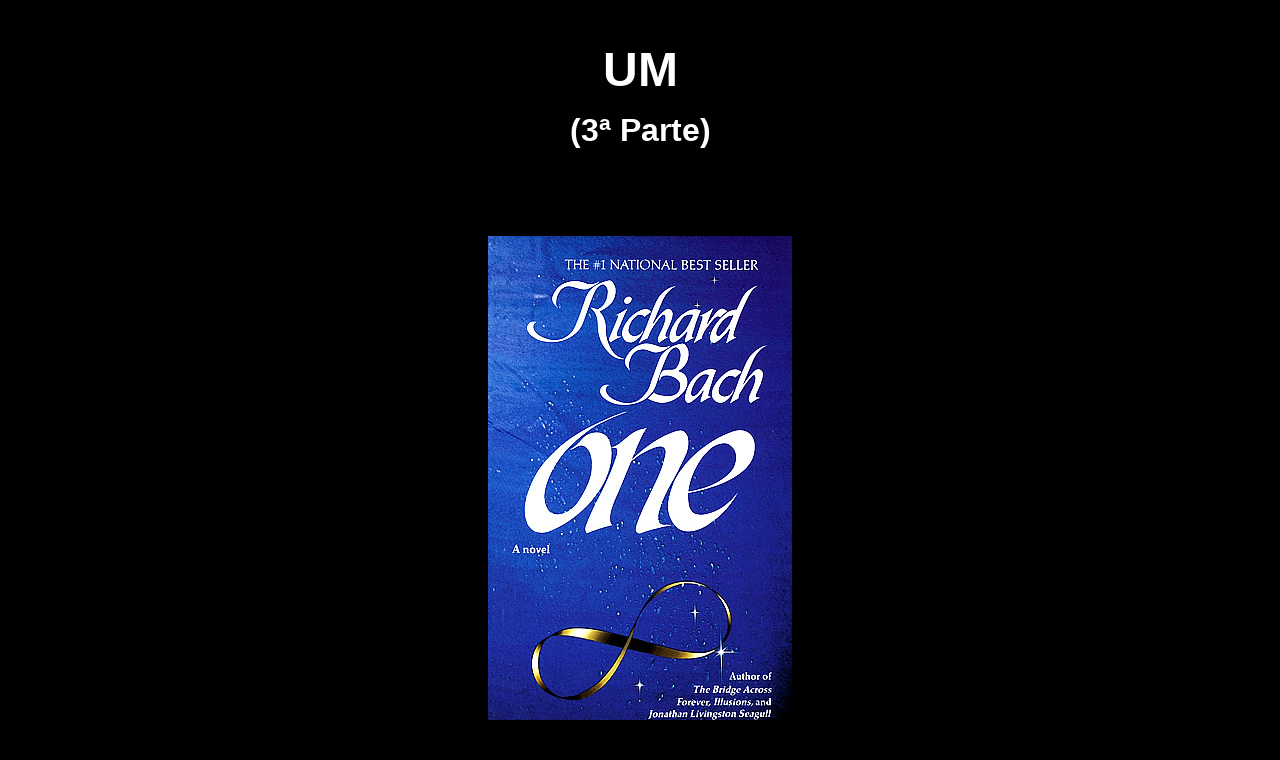

--- FILE ---
content_type: text/html
request_url: http://paxprofundis.org/livros/rbum3/um.htm
body_size: 50467
content:
<!doctype html>
<html>
<head>
<title>UM</title>
<meta http-equiv="Content-Type" content="text/html; charset=iso-8859-1">
<meta name="description" content="O pior é quando queremos que os outros mergulhem conosco em nossas fantasias estremunhadas, preconceituosas, religiosas, político-partidárias etc.">
<meta name="keywords" content="Rodolfo Domenico Pizzinga, Richard Bach,">
</head>
<body bgcolor="#000000" text="#FFFFFF">
<div align="center"> 
  <div align="center"> 
    <embed src="song.mp3" align="bottom" hidden="true"autostart="TRUE" loop="10"></embed> 
    <script>
window.defaultStatus="Rodolfo Domenico Pizzinga"; 
</script>
    <div align="center"> 
      <p><strong><font color="#FFFFFF" size="7" face="Arial, Helvetica, sans-serif"> 
        UM<br>
        <font size="6">(3&ordf; Parte)</font></font></strong></p>
      <p>&nbsp;</p>
      <p>&nbsp;</p>
      <p><strong><font color="#FFFFFF" size="7" face="Arial, Helvetica, sans-serif"><img src="one.jpg" width="304" height="500"></font></strong></p>
      <p>&nbsp;</p>
      <p>&nbsp;</p>
      <p><strong><font size="4" face="Arial, Helvetica, sans-serif">Rodolfo Domenico 
        Pizzinga</font></strong></p>
      <p><strong><font size="4" face="Arial, Helvetica, sans-serif"><a href="https://paxprofundis.org/" target="_blank"><img src="ppro1.gif" width="166" height="46" border="0"></a></font></strong></p>
      <p>&nbsp;</p>
      <p>&nbsp;</p>
      <p>&nbsp;</p>
      <p><strong><font size="5" face="Arial, Helvetica, sans-serif">Introdu&ccedil;&atilde;o 
        e Objetivo do Estudo</font></strong></p>
      <p>&nbsp;</p>
      <p>&nbsp;</p>
    </div>
  </div>
</div>
<blockquote> 
  <div align="justify"> 
    <p><strong><font size="7" face="Arial, Helvetica, sans-serif">E</font></strong><font size="5" face="Arial, Helvetica, sans-serif">ste 
      estudo &eacute; a 3&ordf; e &uacute;ltima parte de uma colet&acirc;nea de 
      fragmentos garimpados (e, eventualmente, editados e comentados) na obra 
      Um (<font face="Georgia, Times New Roman, Times, serif"><em>One</em></font>), 
      uma curiosa fantasia que se ap&oacute;ia tanto na ci&ecirc;ncia quanto na 
      espiritualidade &#8211; uma surpreendente porta entreaberta para um caminho 
      diferente na busca de n&oacute;s mesmos &#8211; de autoria do escritor de 
      nacionalidade norte-americana Richard Bach (Oak Park, Illinois, 23 de junho 
      de 1936) e traduzido para o portugu&ecirc;s por e Donaldson M. Garschagen.</font></p>
    <p>&nbsp;</p>
    <p>&nbsp;</p>
    <p align="center"><font size="5" face="Arial, Helvetica, sans-serif"><strong>Breve 
      Biografia</strong></font></p>
    <p align="center">&nbsp;</p>
    <p align="center">&nbsp;</p>
    <p align="center">&nbsp;</p>
    <p align="center"><strong><font size="5" face="Arial, Helvetica, sans-serif"><img src="riba1.jpg" width="480" height="640"></font></strong></p>
    <p align="center"><font size="4" face="Verdana, Arial, Helvetica, sans-serif"><strong>Richard 
      Bach</strong></font></p>
  <p align="center">&nbsp;</p>
    <p align="center">&nbsp;</p>
    <p align="justify"><font size="5" face="Arial, Helvetica, sans-serif"><strong><font size="7">R</font></strong>ichard 
      Bach (Oak Park, Illinois, 23 de junho de 1936) &eacute; um escritor de nacionalidade 
      norte-americana. </font><font size="5" face="Arial, Helvetica, sans-serif">A 
      principal ocupa&ccedil;&atilde;o de Bach foi a de piloto reserva da For&ccedil;a 
      A&eacute;rea, e, praticamente, todos os seus livros envolvem o v&ocirc;o, 
      desde suas primeiras hist&oacute;rias sobre voar em aeronaves at&eacute; 
      suas &uacute;ltimas, na qual o v&ocirc;o &eacute; uma complexa met&aacute;fora 
      filos&oacute;fica. Bach alcan&ccedil;ou enorme sucesso com Fern&atilde;o 
      Capelo Gaivota, que n&atilde;o foi igualado por seus livros posteriores; 
      entretanto, seu trabalho continua popular entre os leitores.</font></p>
    <p align="justify">&nbsp;</p>
    <p align="justify"><font size="5" face="Arial, Helvetica, sans-serif"><strong><font size="7">E</font></strong>m 
      setembro de 2012, o escritor ficou gravemente ferido na queda de um avi&atilde;o 
      que pilotava, no estado de Washington. Richard Bach despenhou-se com uma 
      pequena aeronave quando tentava aterrar na Ilha de San Juan, no Estado de 
      Washington, tendo sofrido ferimentos na cabe&ccedil;a e no ombro.</font></p>
    <p align="justify">&nbsp;</p>
    <p align="justify">&nbsp;</p>
    <p align="center"><font size="5" face="Arial, Helvetica, sans-serif"><img src="riba2.jpg" width="660" height="300"></font></p>
    <p align="center"><strong><font size="4" face="Verdana, Arial, Helvetica, sans-serif">Richard 
      Bach<br>
      <font size="3">(No <em>cockpit</em> de seu avi&atilde;o Piper Cub, em 1972)</font></font></strong></p>
    <p align="center">&nbsp;</p>
    <p align="center">&nbsp;</p>
    <p align="center"><strong><font size="5" face="Arial, Helvetica, sans-serif">Fragmentos 
      da Obra</font></strong></p>
    <p align="center">&nbsp;</p>
    <p align="center">&nbsp;</p>
    <p align="justify"><strong><font size="7" face="Arial, Helvetica, sans-serif"><em><font face="Georgia, Times New Roman, Times, serif">C</font></em></font></strong><font face="Georgia, Times New Roman, Times, serif"><em><font size="5">omo 
      chegaremos <img src="eta.gif" width="31" height="33" align="absmiddle">? 
      Seguindo a Intui&ccedil;&atilde;o. </font></em><font size="5" face="Arial, Helvetica, sans-serif">[De 
      fato, para chegarmos </font><font face="Georgia, Times New Roman, Times, serif"><em><font size="5"><img src="eta.gif" width="31" height="33" align="absmiddle"></font></em></font><font size="5" face="Arial, Helvetica, sans-serif">, 
      a intui&ccedil;&atilde;o n&atilde;o basta; &eacute; preciso haver <img src="transint.gif" width="181" height="33" align="absmiddle">.]</font></font></p>
    <p align="justify">&nbsp;</p>
    <p align="justify"><strong><font size="7" face="Arial, Helvetica, sans-serif"><em><font face="Georgia, Times New Roman, Times, serif">U</font></em></font></strong><font face="Georgia, Times New Roman, Times, serif"><em><font size="5">m 
      hamb&uacute;rguer nada mais &eacute; do que o cad&aacute;ver mo&iacute;do 
      e frito de algum boi infeliz!</font></em></font></p>
    <p align="justify">&nbsp;</p>
    <p align="justify">&nbsp;</p>
    <p align="center"><img src="hamburger.gif" width="461" height="250"></p>
    <p align="justify">&nbsp;</p>
    <p align="justify">&nbsp;</p>
    <p align="justify"><strong><font size="7" face="Arial, Helvetica, sans-serif"><em><font face="Georgia, Times New Roman, Times, serif">U</font></em></font></strong><font face="Georgia, Times New Roman, Times, serif"><em><font size="5">m 
      dos nossos maiores problemas &eacute; que desistimos cedo demais das coisas. 
      </font></em><font size="5" face="Arial, Helvetica, sans-serif">[Desistir 
      das coisas &eacute; um horror; cedo demais &eacute; um horror elevado &agrave; 
      en&eacute;sima pot&ecirc;ncia! Desistir das coisas, seja cedo, seja tarde, 
      simplesmente, &eacute; morrer. Em um certo sentido, a desist&ecirc;ncia 
      &eacute; uma forma de suic&iacute;dio.]</font></font></p>
    <p align="justify">&nbsp;</p>
    <p align="justify"><strong><font size="7" face="Arial, Helvetica, sans-serif"><em><font face="Georgia, Times New Roman, Times, serif">N</font></em></font></strong><font face="Georgia, Times New Roman, Times, serif"><em><font size="5">o 
      Ex&eacute;rcito, em geral, s&oacute; se mata uma pessoa de cada vez.</font></em></font></p>
    <p align="justify">&nbsp;</p>
    <p align="justify"><strong><font size="7" face="Arial, Helvetica, sans-serif"><em><font face="Georgia, Times New Roman, Times, serif">O 
      </font></em></font></strong><font face="Georgia, Times New Roman, Times, serif"><em><font size="5">&oacute;dio 
      &eacute; o amor sem os fatos. Ent&atilde;o, cabe esta pergunta: se detestamos 
      uma pessoa, n&atilde;o haver&aacute; fatos que, se conhec&ecirc;ssemos, 
      mudariam nossa opini&atilde;o?</font></em></font></p>
    <p align="justify">&nbsp;</p>
    <p align="justify"><strong><font size="7" face="Arial, Helvetica, sans-serif"><em><font face="Georgia, Times New Roman, Times, serif">A</font></em></font></strong><font face="Georgia, Times New Roman, Times, serif"><em><font size="5">quilo 
      que chamamos de inesperado acontece, a menos que pensemos direitinho em 
      tudo o que fazemos, a menos que tornemos cada escolha a melhor que sabemos 
      fazer. </font></em><font size="5" face="Arial, Helvetica, sans-serif">[E, 
      mesmo assim...]</font></font></p>
    <p align="justify">&nbsp;</p>
    <p align="center"><em><font size="5" face="Georgia, Times New Roman, Times, serif"> 
      <font size="7"><strong>F</strong></font>ica, oh brisa fica, pois, talvez, 
      quem sabe,<br>
      O inesperado fa&ccedil;a uma surpresa,<br>
      E traga algu&eacute;m que queira te escutar,<br>
      E junto a mim, queira ficar...<br>
      Bem junto a mim, queira ficar! </font></em><font size="5" face="Arial, Helvetica, sans-serif">[Johnny 
      Alf].</font></p>
    <p align="justify">&nbsp;</p>
    <p align="justify"><strong><font size="7" face="Arial, Helvetica, sans-serif"><em><font face="Georgia, Times New Roman, Times, serif">U</font></em></font></strong><font face="Georgia, Times New Roman, Times, serif"><em><font size="5">ma 
      quest&atilde;o interessante: se, porventura, os m&eacute;dicos admitem que 
      n&atilde;o podem nos curar, com que direito v&ecirc;m nos dizer o que devemos 
      fazer com o tempo que nos resta? </font></em><font size="5" face="Arial, Helvetica, sans-serif">[Bem, 
      quanto a mim, se eu tivesse uma doen&ccedil;a incur&aacute;vel e estivesse 
      com os dias contados, eu sei exatamente o que faria. Na minha<font face="Courier New, Courier, mono"><strong><em> 
      bucket list </em></strong></font>s&oacute; haveria um item: fazer, at&eacute; 
      o fim, o que fa&ccedil;o hoje. Continuaria escrevendo e divulgando o que 
      penso, para ajudar a libertar as pessoas. No final... Bem, no final, eu 
      daria um sorriso... E iria embora. Partiria feliz, convicto de ter cumprido 
      e feito direitinho o meu dever de casa, para a minha <font face="Courier New, Courier, mono"><strong><em>Grande 
      Aventura</em></strong></font> pessoal. Morte? Ora, n&atilde;o existe morte.]</font></font></p>
    <p align="justify">&nbsp;</p>
    <p align="justify"><strong><font size="7" face="Arial, Helvetica, sans-serif"><em><font face="Georgia, Times New Roman, Times, serif">S</font></em></font></strong><font face="Georgia, Times New Roman, Times, serif"><em><font size="5">audade? 
      N&atilde;o faz o menor sentido ficarmos com saudade de um passado que n&atilde;o 
      podemos recuperar. </font></em></font></p>
    <p align="justify">&nbsp;</p>
    <p align="justify"><strong><font size="7" face="Georgia, Times New Roman, Times, serif"><em>P</em></font></strong><font face="Georgia, Times New Roman, Times, serif"><em><font size="5">ara 
      compreender as coisas, basta ter paci&ecirc;ncia e encontrar a <font face="Georgia, Times New Roman, Times, serif"><em>C</em></font>have. 
      </font></em></font></p>
    <p align="justify">&nbsp;</p>
    <p align="justify"><strong><font size="7" face="Arial, Helvetica, sans-serif"><em><font face="Georgia, Times New Roman, Times, serif">G</font></em></font></strong><font face="Georgia, Times New Roman, Times, serif"><em><font size="5">eralmente, 
      n&atilde;o &eacute; uma coisa monumental que separa um casal; s&atilde;o 
      coisinhas acumuladas. Pequenas min&uacute;cias. </font></em><font size="5" face="Arial, Helvetica, sans-serif">[Eu, 
      que me casei quatro vezes, sou especialista em </font><font face="Georgia, Times New Roman, Times, serif"><em><font size="5">coisinhas 
      e min&uacute;cias acumuladas e pequenas.</font></em></font><font size="5" face="Arial, Helvetica, sans-serif"> 
      Sei direitinho como &eacute; isso.] <font face="Georgia, Times New Roman, Times, serif"><em>O 
      fato &eacute; que &eacute; muito f&aacute;cil nos perdermos em um furac&atilde;o 
      de detalhes, protelar as coisas mais importantes da vida, porque temos certeza 
      de que nada pode amea&ccedil;ar um amor t&atilde;o bonito, e, depois, um 
      dia, descobrir que a pr&oacute;pria vida se transformou em um pormenor, 
      e que, no processo, a gente se tornou um estranho para a pessoa a quem mais 
      ama.</em></font></font></font></p>
    <p align="justify">&nbsp;</p>
    <p align="justify"><strong><font size="7" face="Arial, Helvetica, sans-serif"><em><font face="Georgia, Times New Roman, Times, serif">E</font></em></font></strong><font face="Georgia, Times New Roman, Times, serif"><em><font size="5">ste 
      mundo &eacute; feito de </font></em><font size="5" face="Arial, Helvetica, sans-serif">[miragens 
      e de] </font><font size="5"><em>ilus&otilde;es; n&atilde;o se pode lev&aacute;-lo 
      t&atilde;o a s&eacute;rio.</em></font></font></p>
    <p align="justify">&nbsp;</p>
    <p align="justify"><strong><font size="7" face="Arial, Helvetica, sans-serif"><em><font face="Georgia, Times New Roman, Times, serif">N</font></em></font></strong><font face="Georgia, Times New Roman, Times, serif"><em><font size="5">&atilde;o 
      &eacute; preciso muito tempo para mudar, assim que compreendemos o problema 
      que nos aflige e diminui.</font></em></font></p>
    <p align="justify">&nbsp;</p>
    <p align="justify"><strong><font size="7" face="Arial, Helvetica, sans-serif"><em><font face="Georgia, Times New Roman, Times, serif">M</font></em></font></strong><font face="Georgia, Times New Roman, Times, serif"><em><font size="5">udar, 
      a nossa mudan&ccedil;a, diz respeito exclusivamente a cada um de n&oacute;s. 
      </font></em><font size="5" face="Arial, Helvetica, sans-serif">[Uma coisa 
      &eacute; absolutamente certa: ningu&eacute;m muda por ningu&eacute;m; mudamos 
      por n&oacute;s.]</font></font></p>
    <p align="justify">&nbsp;</p>
    <p align="justify"><strong><font size="7" face="Arial, Helvetica, sans-serif"><em><font face="Georgia, Times New Roman, Times, serif">P</font></em></font></strong><font face="Georgia, Times New Roman, Times, serif"><em><font size="5">ara 
      amarmos algu&eacute;m de modo incondicional, n&atilde;o deveremos nos importar 
      com o que o outro &eacute; ou com o que tem! </font></em><font size="5" face="Arial, Helvetica, sans-serif">[Amor 
      incondicional n&atilde;o julga, n&atilde;o critica, n&atilde;o acusa. Ali&aacute;s, 
      isto n&atilde;o vale apenas para um amor incondicional; vale para tudo e 
      para todos. Sempre.]</font></font></p>
    <p align="justify">&nbsp;</p>
    <p align="justify"><strong><font size="7" face="Arial, Helvetica, sans-serif"><em><font face="Georgia, Times New Roman, Times, serif">F</font></em></font></strong><font face="Georgia, Times New Roman, Times, serif"><em><font size="5">azer 
      planos? Para morrer juntos? Independente do que acontecer? Morrer juntos? 
      </font></em><font size="5" face="Arial, Helvetica, sans-serif">[Ora, isto 
      &eacute; uma besteira de marca maior, da pior esp&eacute;cie. Uma infantilidade. 
      Somos todos <img src="um.gif" width="34" height="33" align="absmiddle">, 
      sim, mas, as experi&ecirc;ncias educativas que deveremos passar na vida 
      &#8211; hoje, na Terra, nesta 5&ordf; Ra&ccedil;a-raiz desta 4&ordf; Ronda 
      </font><font face="Georgia, Times New Roman, Times, serif"><font size="5" face="Arial, Helvetica, sans-serif">&#8211;</font></font> 
      <font size="5" face="Arial, Helvetica, sans-serif">de maneira geral, s&atilde;o 
      individuais. At&eacute; em um campo de concentra&ccedil;&atilde;o (uma forma 
      de manifesta&ccedil;&atilde;o restrita e particular de <font face="Courier New, Courier, mono"><strong><em>karma</em></strong></font> 
      coletivo) as dores s&atilde;o diferentes e s&atilde;o sentidas e vivenciadas 
      de formas distintas. N&atilde;o h&aacute; duas impress&otilde;es digitais 
      iguais. N&atilde;o h&aacute; dois DNAs iguais. N&atilde;o h&aacute; duas 
      personalidades-alma iguais. N&atilde;o h&aacute; dois <font face="Courier New, Courier, mono"><strong><em>karmas</em></strong></font> 
      rigorosamente iguais. <em>Capuleto</em> &eacute; <em>Capuleto; Mont&eacute;quio</em> 
      &eacute;<em> Mont&eacute;quio</em>. Dante &eacute; Dante; Beatriz &eacute; 
      </font><font size="5" face="Arial, Helvetica, sans-serif">Beatriz. Seja 
      como for, a morte n&atilde;o &eacute; o fim. Em um certo sentido, &eacute; 
      um recome&ccedil;o. Mas, sempre, &eacute; uma <font face="Courier New, Courier, mono"><strong><em>Grande 
      Aventura!</em></strong></font>]</font></font></p>
    <p align="justify">&nbsp;</p>
    <p align="justify">&nbsp;</p>
    <p align="center"><img src="fingerprint1.gif" width="213" height="223">&nbsp;&nbsp;&nbsp;&nbsp;&nbsp;&nbsp;&nbsp;&nbsp;&nbsp;&nbsp;<img src="fingerprint2.gif" width="213" height="223">&nbsp;&nbsp;&nbsp;&nbsp;&nbsp;&nbsp;&nbsp;&nbsp;&nbsp;&nbsp;<img src="fingerprint3.gif" width="213" height="223"></p>
    <p align="justify">&nbsp;</p>
    <p align="justify">&nbsp;</p>
    <p align="justify"><strong><font size="7" face="Arial, Helvetica, sans-serif">U</font></strong><font face="Arial, Helvetica, sans-serif"><font size="5">ma 
      Regra insubstitu&iacute;vel: </font></font><font face="Georgia, Times New Roman, Times, serif"><font size="5"><em> 
      o Amor &eacute; a Motiva&ccedil;&atilde;o </em><font face="Arial, Helvetica, sans-serif">[por 
      tr&aacute;s da motiva&ccedil;&atilde;o]</font><em> capaz de nos ensinar 
      a solu&ccedil;&atilde;o de tudo e para tudo. </em><font face="Arial, Helvetica, sans-serif">[<em>Mutatis 
      mutandis, </em>o </font><font face="Georgia, Times New Roman, Times, serif"><em><font size="5"><img src="amor.gif" width="67" height="33" align="absmiddle"></font></em></font> 
      <font face="Arial, Helvetica, sans-serif">&eacute; como o Mantra Unimultiversal 
      <font face="Courier New, Courier, mono"><strong><em>OM. </em></strong></font>O 
      que o Mantra <font face="Courier New, Courier, mono"><strong><em>OM</em></strong></font> 
      n&atilde;o reordenar, n&atilde;o harmonizar e n&atilde;o conformizar, nada 
      reordenar&aacute;, harmonizar&aacute; e conformizar&aacute;.]</font></font></font></p>
    <p align="justify">&nbsp;</p>
    <p align="justify"><strong><font size="7" face="Arial, Helvetica, sans-serif"><em><font face="Georgia, Times New Roman, Times, serif">O</font></em></font></strong><font face="Georgia, Times New Roman, Times, serif"><em><font size="5"> 
      desafio da <img src="vida.gif" width="57" height="33" align="absmiddle">, 
      no <img src="esptemp.gif" width="173" height="33" align="absmiddle">, consiste 
      em utilizar a for&ccedil;a do <img src="amor.gif" width="67" height="33" align="absmiddle"> 
      para operar todas as transforma&ccedil;&otilde;es.</font></em></font></p>
    <p align="justify">&nbsp;</p>
    <p align="justify"><strong><font size="7" face="Arial, Helvetica, sans-serif"><em><font face="Georgia, Times New Roman, Times, serif">S</font></em></font></strong><font face="Georgia, Times New Roman, Times, serif"><em><font size="5">e, 
      ao inv&eacute;s de pesadelos e de sombras perdidas, consegu&iacute;ssemos 
      transformar o nosso sono em uma escola, em uma sala de confer&ecirc;ncias, 
      em uma camp&acirc;nula de aventuras extraterrenas... </font></em></font></p>
    <p align="justify">&nbsp;</p>
    <p align="justify">&nbsp;</p>
    <p align="center"><img src="ovni.gif" width="600" height="450"></p>
    <p align="center"><strong><font size="4" face="Verdana, Arial, Helvetica, sans-serif">Simbolicamente</font></strong></p>
    <p align="justify">&nbsp;</p>
    <p align="justify">&nbsp;</p>
    <p align="justify"><strong><font size="7" face="Arial, Helvetica, sans-serif"><em><font face="Georgia, Times New Roman, Times, serif">E</font></em></font></strong><font face="Georgia, Times New Roman, Times, serif"><em><font face="Georgia, Times New Roman, Times, serif"><em><font size="5">m 
      algum lugar, </font></em><font size="5"> sempre h&aacute; uma resposta! 
      </font></font></em><font face="Georgia, Times New Roman, Times, serif"><font size="5" face="Arial, Helvetica, sans-serif">[O 
      problema &eacute; que, de modo geral, n&atilde;o queremos procurar as respostas, 
      e, quando queremos, n&atilde;o sabemos como. Pelo menos, uma coisa precisamos 
      saber: <font face="Georgia, Times New Roman, Times, serif"><em>em algum 
      lugar</em></font> &eacute; o nosso Cora&ccedil;&atilde;o.]</font></font></font></p>
    <p align="justify">&nbsp;</p>
    <p align="justify"><strong><font size="7" face="Arial, Helvetica, sans-serif"><em><font face="Georgia, Times New Roman, Times, serif">H</font></em></font></strong><font face="Georgia, Times New Roman, Times, serif"><em><font size="5">&aacute; 
      um probleminha que precisamos resolver: caminhos demais na cabe&ccedil;a, 
      ao mesmo tempo. Precisamos aprender a focalizar.</font></em></font></p>
    <p align="justify">&nbsp;</p>
    <p align="justify"><strong><font size="7" face="Arial, Helvetica, sans-serif"><em><font face="Georgia, Times New Roman, Times, serif">E</font></em></font></strong><font face="Georgia, Times New Roman, Times, serif"><em><font size="5"> 
      a LLuz dizia: n&atilde;o se preocupe. </font></em><font size="5" face="Arial, Helvetica, sans-serif">[Por 
      que nos preocupamos tanto com a morte, se a Vida &eacute; Eterna? Por 
      que nos preocupamos tanto com o futuro, se o Sempre &eacute; Eterno? Por 
      que nos preocupamos tanto conosco, se somos Eternos?]</font></font></p>
    <p align="justify">&nbsp;</p>
    <p align="justify"><strong><font size="7" face="Arial, Helvetica, sans-serif"><em><font face="Georgia, Times New Roman, Times, serif">P</font></em></font></strong><font face="Georgia, Times New Roman, Times, serif"><em><font size="5">edir 
      desculpa faz alguma diferen&ccedil;a? </font></em><font size="5" face="Arial, Helvetica, sans-serif">[N&atilde;o; 
      n&atilde;o faz. O que foi feito foi feito. O que foi feito n&atilde;o deveria 
      ter sido feito. A&iacute;, n&atilde;o precisar&iacute;amos nunca pedir desculpa. 
      Simples assim!]</font></font></p>
    <p align="justify">&nbsp;</p>
    <p align="justify"><strong><font size="7" face="Arial, Helvetica, sans-serif"><em><font face="Georgia, Times New Roman, Times, serif">M</font></em></font></strong><font face="Georgia, Times New Roman, Times, serif"><em><font size="5">orrer 
      por uma boa raz&atilde;o, por uma boa causa, por lutar pelos direitos humanos, 
      para tentar salvar as baleias, os micos-le&otilde;es-dourados, os drag&otilde;es-de-komodo, 
      os oceanos ou as florestas &eacute; compreens&iacute;vel. Mas, por teimosia 
      ignorante n&atilde;o &eacute;. </font></em><font size="5" face="Arial, Helvetica, sans-serif">[Um 
      exemplo muito atual de </font><font face="Georgia, Times New Roman, Times, serif"><em><font size="5">teimosia 
      ignorante<font face="Arial, Helvetica, sans-serif"> </font></font></em></font><font size="5" face="Arial, Helvetica, sans-serif">&eacute; 
      ser negacionista-antivacinista. Outro &eacute; ter preconceito contra judeus, 
      &aacute;rabes, &iacute;ndios, quilombo&ccedil;as, carecas, comunistas, negros, 
      putas, <img src="lgbt.gif" width="208" height="40">...]</font></font></p>
    <p align="justify">&nbsp;</p>
    <p align="justify"><strong><font size="7" face="Arial, Helvetica, sans-serif"><em><font face="Georgia, Times New Roman, Times, serif">O</font></em></font></strong><font face="Georgia, Times New Roman, Times, serif"><em><font size="5">s 
      maiores problemas da vida de todos n&oacute;s s&atilde;o as escolhas malfeitas. 
      </font></em><font size="5" face="Arial, Helvetica, sans-serif">[Sei l&aacute;, 
      mas, n&atilde;o concordo muito com isso. De fato, acho que n&atilde;o h&aacute;, 
      propriamente, escolhas bem-feitas e escolhas malfeitas. H&aacute;, sim, 
      escolhas sensatas e escolhas ignorantes. Por exemplo: escolher tentar implodir 
      o Estado Democr&aacute;tico de Dirteito n&atilde;o &eacute; uma escolha 
      malfeita; &eacute; uma escolha bo&ccedil;al&eacute;rrima. Outra &eacute; 
      ter escolhido dizer que quem se vacinar poder&aacute; virar jacar&eacute;. 
      Em parte, por isto, hoje, 24 de dezembro de 2022, o Brasil j&aacute; acumula 
      &plusmn; 693.000 mortes por COVID-19, e, aumentando, porque, por imita&ccedil;&atilde;o 
      estupid&iacute;ssima e irracionalidade sesquipedal, muitos continuam a n&atilde;o 
      se vacinar! Mais uma vez, preciso dizer: n&atilde;o se vacinar contra COVID-19 
      (e contra outras doen&ccedil;as) &eacute;, ao mesmo tempo, potencialmente, 
      se tornar um suicida e um assassino.]</font></font></p>
    <p align="justify">&nbsp;</p>
    <p align="justify"><strong><font size="7" face="Arial, Helvetica, sans-serif"><em><font face="Georgia, Times New Roman, Times, serif">D</font></em></font></strong><font face="Georgia, Times New Roman, Times, serif"><em><font size="5">epois 
      de partirmos, n&atilde;o adianta ficar chorando o leite derramado e lamentando 
      que dever&iacute;amos ter enfrentado tudo de outro modo. As mudan&ccedil;as 
      devem acontecer hoje, agora, j&aacute;.</font></em></font></p>
    <p align="justify">&nbsp;</p>
    <p align="justify"><strong><font size="7" face="Arial, Helvetica, sans-serif"><em><font face="Georgia, Times New Roman, Times, serif">N</font></em></font></strong><font face="Georgia, Times New Roman, Times, serif"><em><font size="5">&atilde;o 
      se larga tudo, simplesmente, e se faz de conta que o livro acabou! </font></em><font size="5" face="Arial, Helvetica, sans-serif">[O 
      que isto quer dizer? Quer dizer: desistir nunca. Combater sempre. Haveremos 
      de compreender que cada derrota &eacute; uma vit&oacute;ria!]</font></font></p>
    <p align="justify">&nbsp;</p>
    <p align="justify"><strong><font size="7" face="Arial, Helvetica, sans-serif"><em><font face="Georgia, Times New Roman, Times, serif">A</font></em></font></strong><font face="Georgia, Times New Roman, Times, serif"><em><font size="5"> 
      vida de muitas pessoas n&atilde;o chega de fato a terminar. &Eacute; que 
      elas d&atilde;o um jeitinho de acabar com a vida antes da hora! </font></em><font size="5" face="Arial, Helvetica, sans-serif">[Para 
      voc&ecirc; meditar: sem ser suic&iacute;dio propriamente dito, h&aacute; 
      diversas formas de suic&iacute;dio.]</font></font></p>
    <p align="justify">&nbsp;</p>
    <p align="justify"><strong><font size="7" face="Arial, Helvetica, sans-serif"><em><font face="Georgia, Times New Roman, Times, serif">H</font></em></font></strong><font face="Georgia, Times New Roman, Times, serif"><em><font size="5">&aacute; 
      uma <font face="Georgia, Times New Roman, Times, serif"><em>Lei C&oacute;smica 
      </em></font></font></em><font size="5"><font face="Georgia, Times New Roman, Times, serif"><font face="Arial, Helvetica, sans-serif">[imut&aacute;vel 
      e permanente]</font></font><em><font face="Georgia, Times New Roman, Times, serif"><font face="Arial, Helvetica, sans-serif"> 
      </font><em>interessante</em></font> que todos n&oacute;s dever&iacute;amos 
      aprender e usar: enfocar as coisas no pensamento e fazer com que se concretizem. 
      </em></font><font size="5" face="Arial, Helvetica, sans-serif">[Se voc&ecirc; 
      fizer isto e vocalizar o Mantra <font face="Courier New, Courier, mono"><strong><em>OM</em></strong></font> 
      tr&ecirc;s vezes, a chance de a coisa n&atilde;o acontecer &eacute; m&iacute;nima. 
      Este exerc&iacute;cio esot&eacute;rico vale para qualquer situa&ccedil;&atilde;o. 
      No final, diga: est&aacute; feito, est&aacute; selado. E esque&ccedil;a 
      o assunto, ou seja, liberte a imagem do comando mental no C&oacute;smico. 
      Ficar com a coisa presa, enclausurada e atarraxada na cuca inutiliza o exerc&iacute;cio.]</font></font></p>
    <p align="justify">&nbsp;</p>
    <p align="center"><img src="lc.gif" width="496" height="267"></p>
    <p align="justify">&nbsp;</p>
    <p align="justify"><strong><font size="7" face="Arial, Helvetica, sans-serif"><em><font face="Georgia, Times New Roman, Times, serif">F</font></em></font></strong><font face="Georgia, Times New Roman, Times, serif"><em><font size="5">io 
      por fio, passo a passo, a forma &eacute; um foco que modificamos a cada 
      dia.</font></em></font></p>
    <p align="justify">&nbsp;</p>
    <p align="justify"><strong><font size="7" face="Arial, Helvetica, sans-serif"><em><font face="Georgia, Times New Roman, Times, serif">O</font></em></font></strong><font face="Georgia, Times New Roman, Times, serif"><em><font size="5"> 
      que nos aparta das pessoas e das coisas &eacute; a falsa convic&ccedil;&atilde;o 
      de que estamos separados! </font></em><font size="5" face="Arial, Helvetica, sans-serif">[Como 
      na &aacute;gua, em que todas as mol&eacute;culas est&atilde;o intermolecularmente 
      unidas por Liga&ccedil;&otilde;es de Hidrog&ecirc;nio (<font color="#218622">&#8212;</font>), 
      tudo no Unimultiverso, sem exce&ccedil;&atilde;o, est&aacute; interconectado 
      e inter-relacionado. N&atilde;o h&aacute; separa&ccedil;&atilde;o de nada, 
      em nada, em nenhum sistema, em nenhuma dimens&atilde;o. Simbolicamente, 
      o Unimultiverso &eacute; meio que uma ilimitada Ponte de Hidrog&ecirc;nio.]</font></font></p>
    <p align="justify">&nbsp;</p>
    <p align="justify">&nbsp;</p>
    <p align="center"><img src="agua.gif" width="450" height="406"></p>
    <p align="center"><strong><font size="4" face="Verdana, Arial, Helvetica, sans-serif">Mol&eacute;culas de &Aacute;gua<br>
      <font size="3">(Unidas por Liga&ccedil;&otilde;es de Hidrog&ecirc;nio)</font></font></strong></p>
    <p align="justify">&nbsp;</p>
    <p align="justify">&nbsp;</p>
    <p align="justify"><strong><font size="7" face="Arial, Helvetica, sans-serif"><em><font face="Georgia, Times New Roman, Times, serif">D</font></em></font></strong><font face="Georgia, Times New Roman, Times, serif"><em><font size="5">a 
      queda de uma folha at&eacute; o nascimento de uma gal&aacute;xia, <em>nada 
      acontece por acaso</em>.</font></em></font></p>
    <p align="justify">&nbsp;</p>
    <p align="justify">&nbsp;</p>
    <p align="center"><img src="folha.gif" width="500" height="400"></p>
    <p align="justify">&nbsp;</p>
    <p align="justify">&nbsp;</p>
    <p align="justify"><strong><font size="7" face="Arial, Helvetica, sans-serif"><em><font face="Georgia, Times New Roman, Times, serif">P</font></em></font></strong><font face="Georgia, Times New Roman, Times, serif"><em><font size="5">ois 
      &eacute;. Esquecemos... E confundimos apar&ecirc;ncias com realidade. </font></em><font size="5" face="Arial, Helvetica, sans-serif">[E, 
      geralmente, sem nos darmos conta, vivemos em um oceano de miragens e de 
      ilus&otilde;es! O pior &eacute; quando queremos que os outros mergulhem 
      conosco em nossas fantasias estremunhadas, preconceituosas, religiosas, 
      pol&iacute;tico-partid&aacute;rias etc.] </font></font></p>
    <p align="justify">&nbsp;</p>
    <p align="justify"><strong><font size="7" face="Arial, Helvetica, sans-serif"><em><font face="Georgia, Times New Roman, Times, serif">N</font></em></font></strong><font face="Georgia, Times New Roman, Times, serif"><em><font size="5">&atilde;o 
      existem fracassos. Existem continua&ccedil;&otilde;es e repetecos. Dos mesmos 
      equ&iacute;vocos.</font></em></font></p>
    <p align="justify">&nbsp;</p>
    <p align="justify">&nbsp;</p>
    <p align="center"><img src="andando.gif" width="670" height="259"></p>
    <p align="justify">&nbsp;</p>
    <p align="justify">&nbsp;</p>
    <p align="justify"><strong><font size="7" face="Arial, Helvetica, sans-serif"><em><font face="Georgia, Times New Roman, Times, serif">V</font></em></font></strong><font face="Georgia, Times New Roman, Times, serif"><em><font size="5">ida... 
      Tanta coisa para aprender... Tanta coisa para mudar... Tantos enigmas para 
      decifrar... Tanto de tudo...</font></em></font></p>
    <p align="justify">&nbsp;</p>
    <p align="justify"><strong><font size="7" face="Arial, Helvetica, sans-serif"><em><font face="Georgia, Times New Roman, Times, serif">T</font></em></font></strong><font face="Georgia, Times New Roman, Times, serif"><em><font size="5">odos 
      os n&iacute;veis experienciais s&atilde;o ps&iacute;quicos, mas, o Caminho 
      de Volta &eacute; Espiritual. </font></em><font size="5" face="Arial, Helvetica, sans-serif">[Portanto, 
      nunca se esque&ccedil;a de que possuir algum poder ps&iacute;quico n&atilde;o 
      significa, necessariamente, ter desenvolvimento espiritual<em>, </em>que 
      sempre est&aacute; ancorado no <img src="amor.gif" width="67" height="33" align="absmiddle">. 
      Em outras palavras: poder ps&iacute;quico n&atilde;o implica em desenvolvimento 
      espiritual, por&eacute;m, desenvolvimento espiritual acarreta poder ps&iacute;quico. 
      Adolf Hitler, por exemplo, possu&iacute;a um poder ps&iacute;quico gigantesco, 
      mas, espiritualmente, era menos do que um micr&oacute;bio perneta, porque 
      a sua nota-chave era o &oacute;dio. &Eacute; dele a frase: <font face="Courier New, Courier, mono"><em><strong>Temos 
      de ser cru&eacute;is. Temos de recuperar a consci&ecirc;ncia tranq&uuml;ila 
      para sermos cru&eacute;is.</strong></em></font>]</font></font></p>
    <p align="justify">&nbsp;</p>
    <p align="justify"><strong><font size="7" face="Arial, Helvetica, sans-serif"><em><font face="Georgia, Times New Roman, Times, serif">T</font></em></font></strong><font face="Georgia, Times New Roman, Times, serif"><em><font size="5">udo 
      &eacute; um Grande Desenho! Precisamos aprender a Desenhar!</font></em></font></p>
    <p align="justify">&nbsp;</p>
    <p align="justify"><strong><font size="7" face="Arial, Helvetica, sans-serif"><em><font face="Georgia, Times New Roman, Times, serif">P</font></em></font></strong><font face="Georgia, Times New Roman, Times, serif"><em><font size="5">recisamos 
      aprender <font face="Georgia, Times New Roman, Times, serif"><em>a Combina&ccedil;&atilde;o 
      dos N&uacute;meros</em></font></font> <font size="5">da Fechadura de Segredo!</font></em></font></p>
    <p align="justify">&nbsp;</p>
    <p align="justify">&nbsp;</p>
    <p align="center"><img src="fechadura.gif" width="500" height="415"></p>
    <p align="justify">&nbsp;</p>
    <p align="justify">&nbsp;</p>
    <p align="justify"><strong><font size="7" face="Arial, Helvetica, sans-serif"><em><font face="Georgia, Times New Roman, Times, serif">P</font></em></font></strong><font face="Georgia, Times New Roman, Times, serif"><em><font size="5">ara 
      nos integrarmos a qualquer tempo que seja, para lev&aacute;-lo a s&eacute;rio, 
      precisamos submergir nele.<font face="Arial, Helvetica, sans-serif"> </font></font></em><font size="5" face="Arial, Helvetica, sans-serif">[Submergir 
      em um tempo qualquer significa trocar de tempo! A&iacute; &eacute; que est&aacute; 
      o bus&iacute;lis! E bota bus&iacute;lis nisso!]</font></font></p>
    <p align="justify">&nbsp;</p>
    <p align="justify"><strong><font size="7" face="Arial, Helvetica, sans-serif"><em><font face="Georgia, Times New Roman, Times, serif">P</font></em></font></strong><font face="Georgia, Times New Roman, Times, serif"><em><font size="5">ois 
      &eacute;. Todo mundo, em toda parte, &eacute; algum aspecto de quem somos, 
      e cada um de n&oacute;s &eacute; um aspecto de todos os outros seres-a&iacute;! 
      <em>&Eacute; assim que &eacute;.</em><font face="Georgia, Times New Roman, Times, serif"><em> 
      E &eacute; assim porque a <img src="consciencia.gif" width="148" height="33" align="absmiddle"> 
      &eacute; uma s&oacute;. </em></font></font> </em><font size="5" face="Arial, Helvetica, sans-serif">[Bem, 
      quando entendermos esse tro&ccedil;o direitinho, ent&atilde;o, como m&aacute;gica, 
      a Grande Heresia da Separatividade se evaporar&aacute; da Terra, e estaremos 
      bem pr&oacute;ximos de nos tornar Deuses Conscientes Eternos.]</font></font></p>
    <p align="justify">&nbsp;</p>
    <p align="justify">&nbsp;</p>
    <p align="center"><img src="ghs.gif" width="618" height="268"></p>
    <p align="justify">&nbsp;</p>
    <p align="justify">&nbsp;</p>
    <p align="justify"><strong><font size="7" face="Arial, Helvetica, sans-serif"><em><font face="Georgia, Times New Roman, Times, serif">N</font></em></font></strong><font face="Georgia, Times New Roman, Times, serif"><em><font size="5">&oacute;s 
      determinamos o que h&aacute; de acontecer ao mundo inteiro conforme aquilo 
      que escolhemos para n&oacute;s mesmos.</font></em></font></p>
    <p align="justify">&nbsp;</p>
    <p align="justify"><strong><font size="7" face="Arial, Helvetica, sans-serif">A</font></strong><font face="Arial, Helvetica, sans-serif"><font size="5">lbert 
      Einstein:</font></font><font face="Georgia, Times New Roman, Times, serif"><font size="5" face="Courier New, Courier, mono"><em><strong> 
      Para n&oacute;s, f&iacute;sicos que temos f&eacute;, a distin&ccedil;&atilde;o 
      entre passado, presente e futuro &eacute; apenas uma ilus&atilde;o, e at&eacute; 
      uma ilus&atilde;o obstinada. </strong></em><font face="Arial, Helvetica, sans-serif">[Acho 
      que isso a&iacute; est&aacute; mais para miragem!]</font></font></font></p>
    <p align="justify">&nbsp;</p>
    <p align="justify"><strong><font size="7" face="Arial, Helvetica, sans-serif"><em><font face="Georgia, Times New Roman, Times, serif">O</font></em></font></strong><font face="Georgia, Times New Roman, Times, serif"><em><font size="5"> 
      passado ou o futuro n&atilde;o dependem do ano em que se est&aacute;. Dependem 
      do canal sintonizado... Depende do nosso foco! Todavia, como um televisor, 
      que n&atilde;o pode mostrar mais do que um canal de cada vez, cada qual 
      est&aacute; convicto de que o canal do momento &uacute;nico canal que existe! 
      </font></em></font></p>
    <p align="justify">&nbsp;</p>
    <p align="justify"><strong><font size="7" face="Arial, Helvetica, sans-serif"><em><font face="Georgia, Times New Roman, Times, serif">S</font></em></font></strong><font face="Georgia, Times New Roman, Times, serif"><em><font size="5">em 
      as gotas, um oceano nada &eacute;. <em>Sem 
      ele, as gotas n&atilde;o podem existir. Mas, n&atilde;o se pode dizer que, 
      no oceano, <em> 
      uma gota </em> seja uma &#8220;gota&#8221;. N&atilde;o h&aacute; 
      fronteiras entre as gotas!</em></font></em></font></p>
    <p align="justify">&nbsp;</p>
    <p align="justify"><strong><font size="7" face="Arial, Helvetica, sans-serif"><em><font face="Georgia, Times New Roman, Times, serif">R</font></em></font></strong><font face="Georgia, Times New Roman, Times, serif"><em><font size="5">uas 
      e estradas ligam todos os lugares a todos os demais, por&eacute;m, cada 
      motorista escolhe aonde deseja ir. Mas, pode resolver estacionar, e n&atilde;o 
      ir a lugar algum.</font></em></font></p>
    <p align="justify">&nbsp;</p>
    <p align="justify"><strong><font size="7" face="Arial, Helvetica, sans-serif"><em><font face="Georgia, Times New Roman, Times, serif">N</font></em></font></strong><font face="Georgia, Times New Roman, Times, serif"><em><font size="5">a 
      vida, o que importa &eacute; o caminho do aprendizado, e cada passo nesse 
      caminho &eacute; essencial, determinante, necess&aacute;rio, b&aacute;sico 
      e fundamental. </font></em></font></p>
    <p align="justify">&nbsp;</p>
    <p align="justify"><strong><font size="7" face="Arial, Helvetica, sans-serif"><em><font face="Georgia, Times New Roman, Times, serif">Q</font></em></font></strong><font face="Georgia, Times New Roman, Times, serif"><em><font face="Georgia, Times New Roman, Times, serif"><em><font size="5">uando 
      compreendemos, n</font></em></font><font size="5">&atilde;o h&aacute; necessidade 
      de qualquer tipo de julgamento.</font></em></font></p>
    <p align="justify">&nbsp;</p>
    <p align="justify"><strong><font size="7" face="Arial, Helvetica, sans-serif"><em><font face="Georgia, Times New Roman, Times, serif">S</font></em></font></strong><font face="Georgia, Times New Roman, Times, serif"><em><font size="5">omos, 
      neste mundo, apenas reflexos. Somos espelhos vivos uns dos outros. Somos 
      nossa pr&oacute;pria fam&iacute;lia querida, que, enfim, se reencontra, 
      ap&oacute;s uma longa separa&ccedil;&atilde;o.</font></em></font></p>
    <p align="justify">&nbsp;</p>
    <p align="justify"><strong><font size="7" face="Arial, Helvetica, sans-serif"><em><font face="Georgia, Times New Roman, Times, serif">S</font></em></font></strong><font face="Georgia, Times New Roman, Times, serif"><em><font size="5">e 
      n&atilde;o partilharmos o que soubermos, como poderemos viver em paz?</font></em></font></p>
    <p align="justify">&nbsp;</p>
    <p align="justify"><strong><font size="7" face="Arial, Helvetica, sans-serif"><em><font face="Georgia, Times New Roman, Times, serif">&Eacute; 
      </font></em></font></strong><font face="Georgia, Times New Roman, Times, serif"><em><font size="5">da 
      diversidade que adv&eacute;m a unidade. </font></em><font size="5" face="Arial, Helvetica, sans-serif">[Unidade 
      &eacute; diversidade em a&ccedil;&atilde;o.]</font></font></p>
    <p align="justify">&nbsp;</p>
    <p align="justify">&nbsp;</p>
    <p align="center"><img src="valeu.jpg" width="530" height="558"></p>
    <p align="justify">&nbsp;</p>
    <p align="justify">&nbsp;</p>
    <p align="justify"><strong><font size="7" face="Arial, Helvetica, sans-serif"><em><font face="Georgia, Times New Roman, Times, serif">O</font></em></font></strong><font face="Georgia, Times New Roman, Times, serif"><em><font size="5"> 
      imposs&iacute;vel n&atilde;o existe! </font></em></font></p>
    <p align="justify">&nbsp;</p>
    <p align="justify"><strong><font size="7" face="Arial, Helvetica, sans-serif"><em><font face="Georgia, Times New Roman, Times, serif">N</font></em></font></strong><font face="Georgia, Times New Roman, Times, serif"><em><font size="5">ingu&eacute;m 
      est&aacute; morto. Ningu&eacute;m est&aacute; enterrado. Ningu&eacute;m 
      est&aacute; sozinho. </font></em><font face="Georgia, Times New Roman, Times, serif"><font size="5" face="Arial, Helvetica, sans-serif"> 
      </font></font></font></p>
    <p align="justify">&nbsp;</p>
    <p align="justify"><font face="Georgia, Times New Roman, Times, serif"><em><font size="5"><strong><font size="7" face="Arial, Helvetica, sans-serif"><em><font face="Georgia, Times New Roman, Times, serif">S</font></em></font></strong><font face="Georgia, Times New Roman, Times, serif"><em><font size="5">abei 
      que, eternamente, diante de v&oacute;s, segue a LLuz do Amor, e que, a cada 
      momento, <em> atrav&eacute;s do que aprendestes e do que estais aprendendo, 
      </em></font> <font size="5">est&aacute; em vossas m&atilde;os o poder de 
      vos transformar e de transformar o mundo. N&atilde;o temais, nem vos turbe 
      a apar&ecirc;ncia das trevas. Vosso mundo &eacute; uma miragem, tanto quanto 
      &eacute; qualquer outro mundo. Vossa Unicidade no Amor, sim, &eacute; uma 
      Atualidade, e miragens e ilus&otilde;es n&atilde;o podem modificar a Atualidade 
      C&oacute;smica, </font></em></font></font></em><font size="5"><font face="Georgia, Times New Roman, Times, serif"><font size="5" face="Arial, Helvetica, sans-serif">[que, 
      desde sempre, &eacute; uma e a mesma].</font><font size="5" face="Georgia, Times New Roman, Times, serif"> 
      </font></font><em><font face="Georgia, Times New Roman, Times, serif"><font size="5" face="Georgia, Times New Roman, Times, serif"><em>N&atilde;o 
      vos esque&ccedil;ais. N&atilde;o importa a apar&ecirc;ncia das coisas... 
      Focalizai sempre no sentido vertical! &Eacute; s&oacute; focalizar... Amor 
      e Coragem podem tirar uma pessoa de qualquer desespero. Ignorai as apar&ecirc;ncias. 
      Voar &eacute; preciso!</em></font></font> </em></font><font size="5" face="Arial, Helvetica, sans-serif">[N&oacute;s 
      Conseguiremos! N&oacute;s nos I<font face="Georgia, Times New Roman, Times, serif"><em>ll</em></font>uminaremos! 
      N&oacute;s Compreenderemos! N&oacute;s nos Libertaremos! N&oacute;s Voaremos! 
      N&oacute;s ascensionaremos! N&oacute;s nos tornaremos Deuses Conscientes! 
      Est&aacute; feito. Est&aacute; selado. <font face="Georgia, Times New Roman, Times, serif"><strong><em> 
      &nbsp;A</em>.'. &nbsp;<em>U</em>.'. <em> &nbsp;M</em>.'.</strong></font>] 
      </font></font></p>
    <p align="justify">&nbsp;</p>
    <p align="justify">&nbsp;</p>
    <p align="center"><em><font size="5" face="Georgia, Times New Roman, Times, serif"><img src="barra.jpg" width="579" height="80"></font></em></p>
  </div>
</blockquote>
<div align="center">
  <div align="center">
    <div align="center">
      <p>&nbsp;</p>
      <p>&nbsp;</p>
    </div>
    <blockquote> 
      <div align="justify"> 
        <p><strong><font size="4" face="Arial, Helvetica, sans-serif">M&uacute;sica 
          de fundo: </font></strong></p>
        <p><font size="4" face="Arial, Helvetica, sans-serif">Jonathan Livingston 
          Seagul (Dear Father)<br>
          Composi&ccedil;&atilde;o: Neil Diamond</font></p>
        <p><strong><font size="4" face="Arial, Helvetica, sans-serif">Fonte: </font></strong></p>
        <p><font size="4" face="Arial, Helvetica, sans-serif"><a href="https://mp3.pm/song/2971983/Neil_Diamond_-_OST_Jonathan_Livingston_Seagul_11_-_Dear_Father/" target="_blank"><u>https://mp3.pm/song/2971983/Neil_Diamond_-_OST_<br>
          Jonathan_Livingston_Seagul_11_-_Dear_Father/</u></a></font></p>
        <p>&nbsp;</p>
        <p><strong><font size="4" face="Arial, Helvetica, sans-serif">P&aacute;ginas 
          da Internet consultadas:</font></strong></p>
        <p><font size="4" face="Arial, Helvetica, sans-serif"><a href="https://www.pngegg.com/en/png-ndqcb" target="_blank"><u>https://www.pngegg.com/en/png-ndqcb</u></a></font></p>
        <p><font size="4" face="Arial, Helvetica, sans-serif"><a href="https://www.pensador.com/autor/adolf_hitler/" target="_blank"><u>https://www.pensador.com/autor/adolf_hitler/</u></a></font></p>
        <p><font size="4" face="Arial, Helvetica, sans-serif"><a href="https://www.nytimes.com/2019/02/21/style/what-is-a-hole.html" target="_blank"><u>https://www.nytimes.com/2019/02/21/style/what-is-a-hole.html</u></a></font></p>
        <p><font size="4" face="Arial, Helvetica, sans-serif"><a href="https://gifer.com/en/NXRX" target="_blank"><u>https://gifer.com/en/NXRX</u></a></font></p>
        <p><font size="4" face="Arial, Helvetica, sans-serif"><a href="https://www.pngmart.com/pt/image/71625" target="_blank"><u>https://www.pngmart.com/pt/image/71625</u></a></font></p>
        <p><font size="4" face="Arial, Helvetica, sans-serif"><a href="https://makeagif.com/gif/hydrogen-bonding-in-water-VwM7T5" target="_blank"><u>https://makeagif.com/gif/hydrogen-bonding-in-water-VwM7T5</u></a></font></p>
        <p><font size="4" face="Arial, Helvetica, sans-serif"><a href="https://vsgif.com/gif/3249060" target="_blank"><u>https://vsgif.com/gif/3249060</u></a></font></p>
        <p><font size="4" face="Arial, Helvetica, sans-serif"><a href="https://dribbble.com/shots/4787301-Fingerprint-Animation" target="_blank"><u>https://dribbble.com/shots/4787301-Fingerprint-Animation</u></a></font></p>
        <p><font size="4" face="Arial, Helvetica, sans-serif"><a href="https://tenor.com/pt-BR/search/animated-burger-gifs" target="_blank"><u>https://tenor.com/pt-BR/search/animated-burger-gifs</u></a></font></p>
        <p>&nbsp;</p>
        <p><strong><font size="4" face="Arial, Helvetica, sans-serif"><u>Direitos 
          autorais</u>:</font></strong></p>
        <p><font size="4" face="Arial, Helvetica, sans-serif">As anima&ccedil;&otilde;es, 
          as fotografias digitais e as m&iacute;dias digitais que reproduzo (por 
          empr&eacute;stimo) neste texto t&ecirc;m exclusivamente a finalidade 
          de ilustrar e embelezar o trabalho. Neste sentido, os direitos de <font face="Georgia, Times New Roman, Times, serif"><em>copyright</em></font> 
          s&atilde;o exclusivos de seus autores. Entretanto, como nem sempre sei 
          a quem me dirigir para pedir autoriza&ccedil;&atilde;o para utiliz&aacute;-las, 
          se voc&ecirc; encontrar algo aqui postado que lhe perten&ccedil;a e 
          desejar que seja removido, por favor, entre em contato e me avise, que 
          retirarei do ar imediatamente.<br>
          </font></p>
        <p>&nbsp;</p>
        <p>&nbsp;</p>
        <p align="center"><font size="4"><a href="https://paxprofundis.org/" target="_blank"><img src="ppro2.gif" width="550" height="120" border="0"></a></font> 
        </p>
        <p align="center">&nbsp;</p>
        <p align="center">&nbsp;</p>
        <p align="center">&nbsp; </p>
      </div>
    </blockquote>
  </div>
</div>
</body>
</html>
